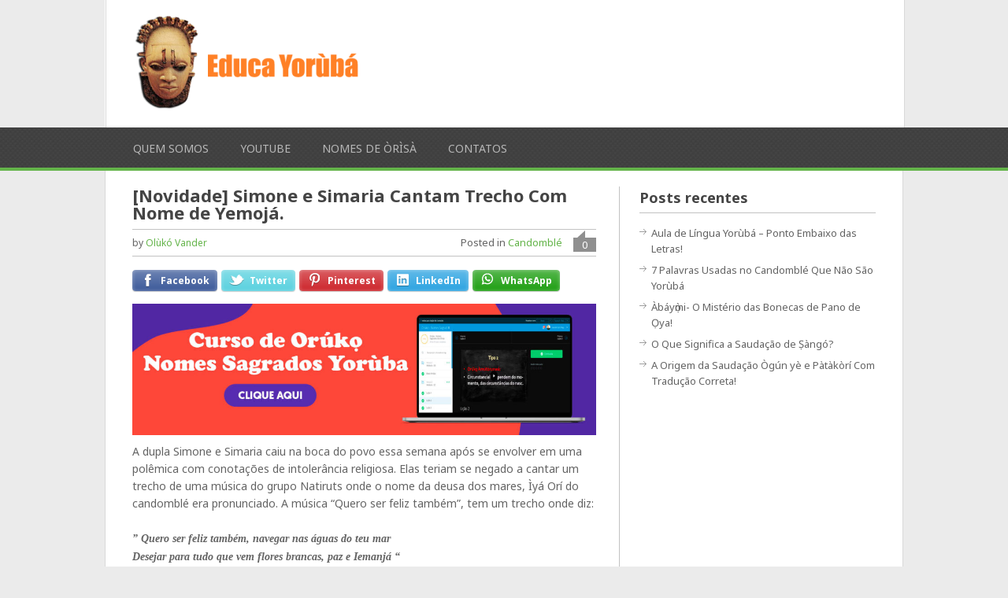

--- FILE ---
content_type: text/html; charset=UTF-8
request_url: https://educayoruba.com/novidade-simone-e-simaria-cantam-trecho-com-nome-de-yemoja/
body_size: 14605
content:
<!DOCTYPE html>
<html class="no-js" lang="pt-BR" prefix="og: http://ogp.me/ns# fb: http://ogp.me/ns/fb# article: http://ogp.me/ns/article#">
<head>
	<meta charset="UTF-8">
	<title>[Novidade] Simone e Simaria Cantam Trecho Com Nome de Yemojá.</title>
	<!--iOS/android/handheld specific -->	
<link rel="apple-touch-icon" href="apple-touch-icon.png">
<meta name="viewport" content="width=device-width, initial-scale=1.0">
<meta name="apple-mobile-web-app-capable" content="yes">
<meta name="apple-mobile-web-app-status-bar-style" content="black">
	<link rel="stylesheet" type="text/css" media="all" href="https://educayoruba.com/wp-content/themes/playbook/style.css" />
	<link rel="pingback" href="https://educayoruba.com/xmlrpc.php" />
			<!--[if lt IE 9]> <script src="http://html5shim.googlecode.com/svn/trunk/html5.js"></script> <![endif]-->
	<style type="text/css">
body {background-color:#EBEBEB;}

.top .toplink,.flex-direction-nav .flex-prev,.flex-direction-nav .flex-next, #search-image, .nav-previous a,.nav-next a, .mts-subscribe input[type="submit"], .sbutton, .currenttext, .pagination a:hover {background-color:#64b44a; }
.currenttext, .pagination a:hover{ border:1px solid #64b44a;}
.related-posts a,.theauthor a,.single_post a, a:hover, .textwidget a, #commentform a, .copyrights a:hover, a, .sidebar.c-4-12 a:hover, footer .widget li a:hover {color:#64b44a; }
.postauthor h5,.reply a,.current-menu-item a{ color:#64b44a;}
.secondary-navigation{ border-bottom:4px solid #64b44a; }
body > footer{border-top:4px solid #64b44a;}
</style>
	<meta name='robots' content='max-image-preview:large' />
	<style>img:is([sizes="auto" i], [sizes^="auto," i]) { contain-intrinsic-size: 3000px 1500px }</style>
	
<!-- Start PushCrew Asynchronous Code -->
<script type='text/javascript'>
(function(p,u,s,h) {
    p._pcq = p._pcq || [];
    p._pcq.push(['_currentTime', Date.now()]);
    s = u.createElement('script'); s.type = 'text/javascript'; s.async = true;
    s.src = 'https://cdn.pushcrew.com/js/12d1c16f00951846fbe8c7cc716d6a1b.js';
    h = u.getElementsByTagName('script')[0]; h.parentNode.insertBefore(s, h);
})(window,document);
</script>
<!-- End PushCrew Asynchronous Code -->

<!-- SEO Ultimate (http://www.seodesignsolutions.com/wordpress-seo/) -->
	<meta name="description" content="&quot;Quer que eu cante? Flores brancas, paz e Iemanjá!&quot;, interpretou Simone, acompanhada da irmã, nos bastidores de uma sessão de fotos da Festa do Peão de Barretos, da qual a dupla foi escolhida embaixadora." />
	<meta name="keywords" content="idioma iorubá,dicionário iorubá,curso de iorubá,apostila de iorubá,curso de yoruba,apostila de yoruba,aula de yoruba" />
	<meta property="og:type" content="article" />
	<meta property="og:title" content="[Novidade] Simone e Simaria Cantam Trecho Com Nome de Yemojá." />
	<meta property="og:description" content="&quot;Quer que eu cante? Flores brancas, paz e Iemanjá!&quot;, interpretou Simone, acompanhada da irmã, nos bastidores de uma sessão de fotos da Festa do Peão de Barretos, da qual a dupla foi escolhida embaixadora." />
	<meta property="og:url" content="https://educayoruba.com/novidade-simone-e-simaria-cantam-trecho-com-nome-de-yemoja/" />
	<meta property="og:image" content="http://educayoruba.com/wp-content/uploads/2019/08/simone-simaria-yemanjá-intolerancia-religiosa.jpg" />
	<meta property="article:published_time" content="2019-08-10" />
	<meta property="article:modified_time" content="2022-10-28" />
	<meta property="article:author" content="https://educayoruba.com/author/admin/" />
	<meta property="article:section" content="Candomblé" />
	<meta property="article:tag" content="candomblé simbolos" />
	<meta property="article:tag" content="cantar para iemanjá" />
	<meta property="article:tag" content="povo de candomblé" />
	<meta property="article:tag" content="simone e simaria não cantam iemanjá" />
	<meta property="article:tag" content="simone-e-simaria-intolerancia" />
	<meta property="article:tag" content="yemanjá" />
	<meta property="og:site_name" content="Educa Yoruba" />
	<meta name="twitter:card" content="summary" />
<!-- /SEO Ultimate -->

<link rel='dns-prefetch' href='//ajax.googleapis.com' />
<link rel='dns-prefetch' href='//secure.gravatar.com' />
<link rel='dns-prefetch' href='//stats.wp.com' />
<link rel='dns-prefetch' href='//fonts.googleapis.com' />
<link rel='dns-prefetch' href='//v0.wordpress.com' />
<link rel="alternate" type="application/rss+xml" title="Feed para Educa Yoruba &raquo;" href="https://educayoruba.com/feed/" />
<link rel="alternate" type="application/rss+xml" title="Feed de comentários para Educa Yoruba &raquo;" href="https://educayoruba.com/comments/feed/" />
<link rel='stylesheet' id='GoogleFonts-css' href="https://fonts.googleapis.com/css?family=Noto+Sans%3Aregular%2Cbold&#038;v1&#038;ver=6.8.2" type='text/css' media='all' />
<link rel='stylesheet' id='wp-block-library-css' href='https://educayoruba.com/wp-includes/css/dist/block-library/style.min.css?ver=6.8.2' type='text/css' media='all' />
<style id='classic-theme-styles-inline-css' type='text/css'>
/*! This file is auto-generated */
.wp-block-button__link{color:#fff;background-color:#32373c;border-radius:9999px;box-shadow:none;text-decoration:none;padding:calc(.667em + 2px) calc(1.333em + 2px);font-size:1.125em}.wp-block-file__button{background:#32373c;color:#fff;text-decoration:none}
</style>
<link rel='stylesheet' id='mediaelement-css' href='https://educayoruba.com/wp-includes/js/mediaelement/mediaelementplayer-legacy.min.css?ver=4.2.17' type='text/css' media='all' />
<link rel='stylesheet' id='wp-mediaelement-css' href='https://educayoruba.com/wp-includes/js/mediaelement/wp-mediaelement.min.css?ver=6.8.2' type='text/css' media='all' />
<style id='jetpack-sharing-buttons-style-inline-css' type='text/css'>
.jetpack-sharing-buttons__services-list{display:flex;flex-direction:row;flex-wrap:wrap;gap:0;list-style-type:none;margin:5px;padding:0}.jetpack-sharing-buttons__services-list.has-small-icon-size{font-size:12px}.jetpack-sharing-buttons__services-list.has-normal-icon-size{font-size:16px}.jetpack-sharing-buttons__services-list.has-large-icon-size{font-size:24px}.jetpack-sharing-buttons__services-list.has-huge-icon-size{font-size:36px}@media print{.jetpack-sharing-buttons__services-list{display:none!important}}.editor-styles-wrapper .wp-block-jetpack-sharing-buttons{gap:0;padding-inline-start:0}ul.jetpack-sharing-buttons__services-list.has-background{padding:1.25em 2.375em}
</style>
<style id='global-styles-inline-css' type='text/css'>
:root{--wp--preset--aspect-ratio--square: 1;--wp--preset--aspect-ratio--4-3: 4/3;--wp--preset--aspect-ratio--3-4: 3/4;--wp--preset--aspect-ratio--3-2: 3/2;--wp--preset--aspect-ratio--2-3: 2/3;--wp--preset--aspect-ratio--16-9: 16/9;--wp--preset--aspect-ratio--9-16: 9/16;--wp--preset--color--black: #000000;--wp--preset--color--cyan-bluish-gray: #abb8c3;--wp--preset--color--white: #ffffff;--wp--preset--color--pale-pink: #f78da7;--wp--preset--color--vivid-red: #cf2e2e;--wp--preset--color--luminous-vivid-orange: #ff6900;--wp--preset--color--luminous-vivid-amber: #fcb900;--wp--preset--color--light-green-cyan: #7bdcb5;--wp--preset--color--vivid-green-cyan: #00d084;--wp--preset--color--pale-cyan-blue: #8ed1fc;--wp--preset--color--vivid-cyan-blue: #0693e3;--wp--preset--color--vivid-purple: #9b51e0;--wp--preset--gradient--vivid-cyan-blue-to-vivid-purple: linear-gradient(135deg,rgba(6,147,227,1) 0%,rgb(155,81,224) 100%);--wp--preset--gradient--light-green-cyan-to-vivid-green-cyan: linear-gradient(135deg,rgb(122,220,180) 0%,rgb(0,208,130) 100%);--wp--preset--gradient--luminous-vivid-amber-to-luminous-vivid-orange: linear-gradient(135deg,rgba(252,185,0,1) 0%,rgba(255,105,0,1) 100%);--wp--preset--gradient--luminous-vivid-orange-to-vivid-red: linear-gradient(135deg,rgba(255,105,0,1) 0%,rgb(207,46,46) 100%);--wp--preset--gradient--very-light-gray-to-cyan-bluish-gray: linear-gradient(135deg,rgb(238,238,238) 0%,rgb(169,184,195) 100%);--wp--preset--gradient--cool-to-warm-spectrum: linear-gradient(135deg,rgb(74,234,220) 0%,rgb(151,120,209) 20%,rgb(207,42,186) 40%,rgb(238,44,130) 60%,rgb(251,105,98) 80%,rgb(254,248,76) 100%);--wp--preset--gradient--blush-light-purple: linear-gradient(135deg,rgb(255,206,236) 0%,rgb(152,150,240) 100%);--wp--preset--gradient--blush-bordeaux: linear-gradient(135deg,rgb(254,205,165) 0%,rgb(254,45,45) 50%,rgb(107,0,62) 100%);--wp--preset--gradient--luminous-dusk: linear-gradient(135deg,rgb(255,203,112) 0%,rgb(199,81,192) 50%,rgb(65,88,208) 100%);--wp--preset--gradient--pale-ocean: linear-gradient(135deg,rgb(255,245,203) 0%,rgb(182,227,212) 50%,rgb(51,167,181) 100%);--wp--preset--gradient--electric-grass: linear-gradient(135deg,rgb(202,248,128) 0%,rgb(113,206,126) 100%);--wp--preset--gradient--midnight: linear-gradient(135deg,rgb(2,3,129) 0%,rgb(40,116,252) 100%);--wp--preset--font-size--small: 13px;--wp--preset--font-size--medium: 20px;--wp--preset--font-size--large: 36px;--wp--preset--font-size--x-large: 42px;--wp--preset--spacing--20: 0.44rem;--wp--preset--spacing--30: 0.67rem;--wp--preset--spacing--40: 1rem;--wp--preset--spacing--50: 1.5rem;--wp--preset--spacing--60: 2.25rem;--wp--preset--spacing--70: 3.38rem;--wp--preset--spacing--80: 5.06rem;--wp--preset--shadow--natural: 6px 6px 9px rgba(0, 0, 0, 0.2);--wp--preset--shadow--deep: 12px 12px 50px rgba(0, 0, 0, 0.4);--wp--preset--shadow--sharp: 6px 6px 0px rgba(0, 0, 0, 0.2);--wp--preset--shadow--outlined: 6px 6px 0px -3px rgba(255, 255, 255, 1), 6px 6px rgba(0, 0, 0, 1);--wp--preset--shadow--crisp: 6px 6px 0px rgba(0, 0, 0, 1);}:where(.is-layout-flex){gap: 0.5em;}:where(.is-layout-grid){gap: 0.5em;}body .is-layout-flex{display: flex;}.is-layout-flex{flex-wrap: wrap;align-items: center;}.is-layout-flex > :is(*, div){margin: 0;}body .is-layout-grid{display: grid;}.is-layout-grid > :is(*, div){margin: 0;}:where(.wp-block-columns.is-layout-flex){gap: 2em;}:where(.wp-block-columns.is-layout-grid){gap: 2em;}:where(.wp-block-post-template.is-layout-flex){gap: 1.25em;}:where(.wp-block-post-template.is-layout-grid){gap: 1.25em;}.has-black-color{color: var(--wp--preset--color--black) !important;}.has-cyan-bluish-gray-color{color: var(--wp--preset--color--cyan-bluish-gray) !important;}.has-white-color{color: var(--wp--preset--color--white) !important;}.has-pale-pink-color{color: var(--wp--preset--color--pale-pink) !important;}.has-vivid-red-color{color: var(--wp--preset--color--vivid-red) !important;}.has-luminous-vivid-orange-color{color: var(--wp--preset--color--luminous-vivid-orange) !important;}.has-luminous-vivid-amber-color{color: var(--wp--preset--color--luminous-vivid-amber) !important;}.has-light-green-cyan-color{color: var(--wp--preset--color--light-green-cyan) !important;}.has-vivid-green-cyan-color{color: var(--wp--preset--color--vivid-green-cyan) !important;}.has-pale-cyan-blue-color{color: var(--wp--preset--color--pale-cyan-blue) !important;}.has-vivid-cyan-blue-color{color: var(--wp--preset--color--vivid-cyan-blue) !important;}.has-vivid-purple-color{color: var(--wp--preset--color--vivid-purple) !important;}.has-black-background-color{background-color: var(--wp--preset--color--black) !important;}.has-cyan-bluish-gray-background-color{background-color: var(--wp--preset--color--cyan-bluish-gray) !important;}.has-white-background-color{background-color: var(--wp--preset--color--white) !important;}.has-pale-pink-background-color{background-color: var(--wp--preset--color--pale-pink) !important;}.has-vivid-red-background-color{background-color: var(--wp--preset--color--vivid-red) !important;}.has-luminous-vivid-orange-background-color{background-color: var(--wp--preset--color--luminous-vivid-orange) !important;}.has-luminous-vivid-amber-background-color{background-color: var(--wp--preset--color--luminous-vivid-amber) !important;}.has-light-green-cyan-background-color{background-color: var(--wp--preset--color--light-green-cyan) !important;}.has-vivid-green-cyan-background-color{background-color: var(--wp--preset--color--vivid-green-cyan) !important;}.has-pale-cyan-blue-background-color{background-color: var(--wp--preset--color--pale-cyan-blue) !important;}.has-vivid-cyan-blue-background-color{background-color: var(--wp--preset--color--vivid-cyan-blue) !important;}.has-vivid-purple-background-color{background-color: var(--wp--preset--color--vivid-purple) !important;}.has-black-border-color{border-color: var(--wp--preset--color--black) !important;}.has-cyan-bluish-gray-border-color{border-color: var(--wp--preset--color--cyan-bluish-gray) !important;}.has-white-border-color{border-color: var(--wp--preset--color--white) !important;}.has-pale-pink-border-color{border-color: var(--wp--preset--color--pale-pink) !important;}.has-vivid-red-border-color{border-color: var(--wp--preset--color--vivid-red) !important;}.has-luminous-vivid-orange-border-color{border-color: var(--wp--preset--color--luminous-vivid-orange) !important;}.has-luminous-vivid-amber-border-color{border-color: var(--wp--preset--color--luminous-vivid-amber) !important;}.has-light-green-cyan-border-color{border-color: var(--wp--preset--color--light-green-cyan) !important;}.has-vivid-green-cyan-border-color{border-color: var(--wp--preset--color--vivid-green-cyan) !important;}.has-pale-cyan-blue-border-color{border-color: var(--wp--preset--color--pale-cyan-blue) !important;}.has-vivid-cyan-blue-border-color{border-color: var(--wp--preset--color--vivid-cyan-blue) !important;}.has-vivid-purple-border-color{border-color: var(--wp--preset--color--vivid-purple) !important;}.has-vivid-cyan-blue-to-vivid-purple-gradient-background{background: var(--wp--preset--gradient--vivid-cyan-blue-to-vivid-purple) !important;}.has-light-green-cyan-to-vivid-green-cyan-gradient-background{background: var(--wp--preset--gradient--light-green-cyan-to-vivid-green-cyan) !important;}.has-luminous-vivid-amber-to-luminous-vivid-orange-gradient-background{background: var(--wp--preset--gradient--luminous-vivid-amber-to-luminous-vivid-orange) !important;}.has-luminous-vivid-orange-to-vivid-red-gradient-background{background: var(--wp--preset--gradient--luminous-vivid-orange-to-vivid-red) !important;}.has-very-light-gray-to-cyan-bluish-gray-gradient-background{background: var(--wp--preset--gradient--very-light-gray-to-cyan-bluish-gray) !important;}.has-cool-to-warm-spectrum-gradient-background{background: var(--wp--preset--gradient--cool-to-warm-spectrum) !important;}.has-blush-light-purple-gradient-background{background: var(--wp--preset--gradient--blush-light-purple) !important;}.has-blush-bordeaux-gradient-background{background: var(--wp--preset--gradient--blush-bordeaux) !important;}.has-luminous-dusk-gradient-background{background: var(--wp--preset--gradient--luminous-dusk) !important;}.has-pale-ocean-gradient-background{background: var(--wp--preset--gradient--pale-ocean) !important;}.has-electric-grass-gradient-background{background: var(--wp--preset--gradient--electric-grass) !important;}.has-midnight-gradient-background{background: var(--wp--preset--gradient--midnight) !important;}.has-small-font-size{font-size: var(--wp--preset--font-size--small) !important;}.has-medium-font-size{font-size: var(--wp--preset--font-size--medium) !important;}.has-large-font-size{font-size: var(--wp--preset--font-size--large) !important;}.has-x-large-font-size{font-size: var(--wp--preset--font-size--x-large) !important;}
:where(.wp-block-post-template.is-layout-flex){gap: 1.25em;}:where(.wp-block-post-template.is-layout-grid){gap: 1.25em;}
:where(.wp-block-columns.is-layout-flex){gap: 2em;}:where(.wp-block-columns.is-layout-grid){gap: 2em;}
:root :where(.wp-block-pullquote){font-size: 1.5em;line-height: 1.6;}
</style>
<link rel='stylesheet' id='elementor-icons-css' href='https://educayoruba.com/wp-content/plugins/elementor/assets/lib/eicons/css/elementor-icons.min.css?ver=5.44.0' type='text/css' media='all' />
<link rel='stylesheet' id='elementor-frontend-css' href='https://educayoruba.com/wp-content/plugins/elementor/assets/css/frontend.min.css?ver=3.32.3' type='text/css' media='all' />
<link rel='stylesheet' id='elementor-post-2305-css' href='https://educayoruba.com/wp-content/uploads/elementor/css/post-2305.css?ver=1759206015' type='text/css' media='all' />
<link rel='stylesheet' id='easy-social-share-buttons-css' href='https://educayoruba.com/wp-content/plugins/easy-social-share-buttons3/assets/css/modern/easy-social-share-buttons.min.css?ver=3.7' type='text/css' media='all' />
<link rel='stylesheet' id='essb-cct-style-css' href='https://educayoruba.com/wp-content/plugins/easy-social-share-buttons3/lib/modules/click-to-tweet/assets/css/styles.css?ver=3.7' type='text/css' media='all' />
<link rel='stylesheet' id='elementor-gf-roboto-css' href='https://fonts.googleapis.com/css?family=Roboto:100,100italic,200,200italic,300,300italic,400,400italic,500,500italic,600,600italic,700,700italic,800,800italic,900,900italic&#038;display=auto' type='text/css' media='all' />
<link rel='stylesheet' id='elementor-gf-robotoslab-css' href='https://fonts.googleapis.com/css?family=Roboto+Slab:100,100italic,200,200italic,300,300italic,400,400italic,500,500italic,600,600italic,700,700italic,800,800italic,900,900italic&#038;display=auto' type='text/css' media='all' />
<script type="text/javascript" src="https://ajax.googleapis.com/ajax/libs/jquery/1.8.3/jquery.min.js?ver=1.7.1" id="jquery-js"></script>
<script type="text/javascript" src="https://ajax.googleapis.com/ajax/libs/jqueryui/1.9.2/jquery-ui.min.js?ver=1.8.16" id="jquery-ui-js"></script>
<script type="text/javascript" src="https://educayoruba.com/wp-content/themes/playbook/js/modernizr.min.js?ver=6.8.2" id="modernizr-js"></script>
<script type="text/javascript" src="https://educayoruba.com/wp-content/themes/playbook/js/customscript.js?ver=6.8.2" id="customscript-js"></script>
<link rel="https://api.w.org/" href="https://educayoruba.com/wp-json/" /><link rel="alternate" title="JSON" type="application/json" href="https://educayoruba.com/wp-json/wp/v2/posts/2061" /><link rel="EditURI" type="application/rsd+xml" title="RSD" href="https://educayoruba.com/xmlrpc.php?rsd" />
<!--Theme by MyThemeShop.com-->
<link rel="canonical" href="https://educayoruba.com/novidade-simone-e-simaria-cantam-trecho-com-nome-de-yemoja/" />
<link rel='shortlink' href='https://wp.me/pgy9yd-xf' />
<link rel="alternate" title="oEmbed (JSON)" type="application/json+oembed" href="https://educayoruba.com/wp-json/oembed/1.0/embed?url=https%3A%2F%2Feducayoruba.com%2Fnovidade-simone-e-simaria-cantam-trecho-com-nome-de-yemoja%2F" />
<link rel="alternate" title="oEmbed (XML)" type="text/xml+oembed" href="https://educayoruba.com/wp-json/oembed/1.0/embed?url=https%3A%2F%2Feducayoruba.com%2Fnovidade-simone-e-simaria-cantam-trecho-com-nome-de-yemoja%2F&#038;format=xml" />
<!-- Start Open Graph Meta Tags - TricksPanda.com --> 
<meta property="og:locale" content="pt_BR" />
<meta property="og:site_name" content="Educa Yoruba" />
<meta property="og:title" content="[Novidade] Simone e Simaria Cantam Trecho Com Nome de Yemojá." />
<meta property="og:url" content="https://educayoruba.com/novidade-simone-e-simaria-cantam-trecho-com-nome-de-yemoja/" />
<meta property="og:type" content="article" />
<meta property="og:description" content="Facebook Twitter Pinterest LinkedIn WhatsAppA dupla Simone e Simaria caiu na boca do povo essa semana após se envolver em uma polêmica com conotações de intolerância religiosa. Elas teriam se negado a cantar um trecho de uma música do grupo Natiruts onde o nome da deusa dos mares, Ìyá Orí do candomblé era pronunciado. A [&hellip;]" />
<meta property="og:image" content="https://educayoruba.com/wp-content/uploads/2019/08/simone-simaria-yemanjá-intolerancia-religiosa-300x169.jpg" />
<meta property="article:author" content="https://www.facebook.com/oluko.vander" />
<meta property="article:published_time" content="2019-08-10T19:44:25+00:00" />

<!-- End Open Graph Meta Tags - TricksPanda.com --> 
	<style>img#wpstats{display:none}</style>
		<meta property="og:title" content="" /><meta property="og:description" content="" /><meta name="keywords" content="Yourba, Candomblé, umbanda, curso de yoruba, aula de yoruba, apostila de candomblé, ritual de candomblé" /><meta property="og:type" content="website" /><meta property="og:site_name" content="" /><meta name="generator" content="Elementor 3.32.3; features: additional_custom_breakpoints; settings: css_print_method-external, google_font-enabled, font_display-auto">
<!-- Google Tag Manager -->
<script>(function(w,d,s,l,i){w[l]=w[l]||[];w[l].push({'gtm.start':
new Date().getTime(),event:'gtm.js'});var f=d.getElementsByTagName(s)[0],
j=d.createElement(s),dl=l!='dataLayer'?'&l='+l:'';j.async=true;j.src=
'https://www.googletagmanager.com/gtm.js?id='+i+dl;f.parentNode.insertBefore(j,f);
})(window,document,'script','dataLayer','GTM-PZR73MG');</script>
<!-- End Google Tag Manager -->

<script type="text/javascript">var essb_settings = {"ajax_url":"https:\/\/educayoruba.com\/wp-admin\/admin-ajax.php","essb3_nonce":"91ba4afe28","essb3_plugin_url":"https:\/\/educayoruba.com\/wp-content\/plugins\/easy-social-share-buttons3","essb3_facebook_total":true,"essb3_admin_ajax":false,"essb3_internal_counter":false,"essb3_stats":false,"essb3_ga":false,"essb3_ga_mode":"simple","essb3_counter_button_min":0,"essb3_counter_total_min":0,"blog_url":"https:\/\/educayoruba.com\/","ajax_type":"wp","essb3_postfloat_stay":false,"essb3_no_counter_mailprint":false,"essb3_single_ajax":false,"twitter_counter":"self","post_id":2061};</script>			<style>
				.e-con.e-parent:nth-of-type(n+4):not(.e-lazyloaded):not(.e-no-lazyload),
				.e-con.e-parent:nth-of-type(n+4):not(.e-lazyloaded):not(.e-no-lazyload) * {
					background-image: none !important;
				}
				@media screen and (max-height: 1024px) {
					.e-con.e-parent:nth-of-type(n+3):not(.e-lazyloaded):not(.e-no-lazyload),
					.e-con.e-parent:nth-of-type(n+3):not(.e-lazyloaded):not(.e-no-lazyload) * {
						background-image: none !important;
					}
				}
				@media screen and (max-height: 640px) {
					.e-con.e-parent:nth-of-type(n+2):not(.e-lazyloaded):not(.e-no-lazyload),
					.e-con.e-parent:nth-of-type(n+2):not(.e-lazyloaded):not(.e-no-lazyload) * {
						background-image: none !important;
					}
				}
			</style>
			<link rel="icon" href="https://educayoruba.com/wp-content/uploads/2016/05/cropped-fundo_transp-32x32.png" sizes="32x32" />
<link rel="icon" href="https://educayoruba.com/wp-content/uploads/2016/05/cropped-fundo_transp-192x192.png" sizes="192x192" />
<link rel="apple-touch-icon" href="https://educayoruba.com/wp-content/uploads/2016/05/cropped-fundo_transp-180x180.png" />
<meta name="msapplication-TileImage" content="https://educayoruba.com/wp-content/uploads/2016/05/cropped-fundo_transp-270x270.png" />
<!-- Facebook Pixel Code -->
<script>
!function(f,b,e,v,n,t,s)
{if(f.fbq)return;n=f.fbq=function(){n.callMethod?
n.callMethod.apply(n,arguments):n.queue.push(arguments)};
if(!f._fbq)f._fbq=n;n.push=n;n.loaded=!0;n.version='2.0';
n.queue=[];t=b.createElement(e);t.async=!0;
t.src=v;s=b.getElementsByTagName(e)[0];
s.parentNode.insertBefore(t,s)}(window, document,'script',
'https://connect.facebook.net/en_US/fbevents.js');
fbq('init', '416628646586090');
fbq('track', 'PageView');
	fbq('trackCustom', 'PaginaBlog');
</script>
<noscript><img height="1" width="1" style="display:none"
src="https://www.facebook.com/tr?id=416628646586090&ev=PageView&noscript=1"
/></noscript>
<!-- End Facebook Pixel Code -->
</head>
<body id ="blog" class="wp-singular post-template-default single single-post postid-2061 single-format-standard wp-theme-playbook main cat-1-id elementor-default elementor-kit-2305">
	<header class="main-header">
		<div class="container">
			<div id="header">
															<h2 id="logo">
							<a href="https://educayoruba.com"><img src="https://educayoruba.com/wp-content/uploads/2018/04/logo-land-page-1-300x118.png" alt="Educa Yoruba"></a>
						</h2><!-- END #logo -->
									                				              
			</div><!--#header-->
		</div><!--.container-->
        <div class="secondary-navigation">
            <nav id="navigation" >
                                    <ul id="menu-inicio-3" class="menu"><li id="menu-item-210" class="menu-item menu-item-type-post_type menu-item-object-page menu-item-210"><a href="https://educayoruba.com/inicio/">Quem Somos</a></li>
<li id="menu-item-1442" class="menu-item menu-item-type-custom menu-item-object-custom menu-item-1442"><a href="https://www.youtube.com/c/EducaYoruba/?sub_confirmation=1">YouTube</a></li>
<li id="menu-item-799" class="menu-item menu-item-type-custom menu-item-object-custom menu-item-799"><a href="https://educayoruba.com/ebook-nomes-corretos-dos-orixas/">Nomes de Òrìsà</a></li>
<li id="menu-item-208" class="menu-item menu-item-type-post_type menu-item-object-page menu-item-208"><a href="https://educayoruba.com/contatos/">Contatos</a></li>
</ul>                            </nav>
        </div>
	</header>
	<div class="main-container"><div id="page" class="single">
	<div class="content">
		<article class="article">
			<div id="content_box" >
									<div id="post-2061" class="g post post-2061 type-post status-publish format-standard has-post-thumbnail hentry category-uncategorized tag-candomble-simbolos tag-cantar-para-iemanja tag-povo-de-candomble tag-simone-e-simaria-nao-cantam-iemanja tag-simone-e-simaria-intolerancia tag-yemanja cat-1-id has_thumb">
						<div class="single_post">
							<header>
								<h1 class="title single-title">[Novidade] Simone e Simaria Cantam Trecho Com Nome de Yemojá.</h1>
																	<div class="post-info"><span class="theauthor">by <a rel="nofollow" href="https://educayoruba.com/author/admin/" title="Posts de Olùkó Vander" rel="author">Olùkó Vander</a></span>&nbsp; <span class=""> </span>
                                    <span class="thecomment"><a href="https://educayoruba.com/novidade-simone-e-simaria-cantam-trecho-com-nome-de-yemoja/#respond">0</a></span>
                                    <span class="thecategory">Posted in <a href="https://educayoruba.com/uncategorized/" rel="nofollow">Candomblé</a></span>&nbsp;</div>
															</header><!--.headline_area-->
							<div class="post-single-content box mark-links">
																<div class="essb_links essb_counter_modern_right essb_displayed_float essb_share essb_template_modern essb_1578687229 print-no" id="essb_displayed_float_1578687229" data-essb-postid="2061" data-essb-position="float" data-essb-button-style="button" data-essb-template="modern" data-essb-counter-pos="right" data-essb-url="https://educayoruba.com/novidade-simone-e-simaria-cantam-trecho-com-nome-de-yemoja/" data-essb-twitter-url="https://educayoruba.com/novidade-simone-e-simaria-cantam-trecho-com-nome-de-yemoja/" data-essb-instance="1578687229"><ul class="essb_links_list"><li class="essb_item essb_link_facebook nolightbox"> <a href="https://www.facebook.com/sharer/sharer.php?u=https://educayoruba.com/novidade-simone-e-simaria-cantam-trecho-com-nome-de-yemoja/&t=%5BNovidade%5D+Simone+e+Simaria+Cantam+Trecho+Com+Nome+de+Yemoj%C3%A1." title="" onclick="essb_window(&#39;http://www.facebook.com/sharer/sharer.php?u=https://educayoruba.com/novidade-simone-e-simaria-cantam-trecho-com-nome-de-yemoja/&t=%5BNovidade%5D+Simone+e+Simaria+Cantam+Trecho+Com+Nome+de+Yemoj%C3%A1.&#39;,&#39;facebook&#39;,&#39;1578687229&#39;); return false;" target="_blank" rel="nofollow"><span class="essb_icon"></span><span class="essb_network_name">Facebook</span></a></li><li class="essb_item essb_link_twitter nolightbox"> <a href="#" title="" onclick="essb_window(&#39;https://twitter.com/intent/tweet?text=%5BNovidade%5D+Simone+e+Simaria+Cantam+Trecho+Com+Nome+de+Yemoj%C3%A1.&amp;url=https://educayoruba.com/novidade-simone-e-simaria-cantam-trecho-com-nome-de-yemoja/&amp;counturl=https://educayoruba.com/novidade-simone-e-simaria-cantam-trecho-com-nome-de-yemoja/&#39;,&#39;twitter&#39;,&#39;1578687229&#39;); return false;" target="_blank" rel="nofollow" ><span class="essb_icon"></span><span class="essb_network_name">Twitter</span></a></li><li class="essb_item essb_link_pinterest nolightbox"> <a href="#" title="" onclick="essb_pinterest_picker(&#39;1578687229&#39;); return false;" target="_blank" rel="nofollow" ><span class="essb_icon"></span><span class="essb_network_name">Pinterest</span></a></li><li class="essb_item essb_link_linkedin nolightbox"> <a href="http://www.linkedin.com/shareArticle?mini=true&amp;ro=true&amp;trk=EasySocialShareButtons&amp;title=%5BNovidade%5D+Simone+e+Simaria+Cantam+Trecho+Com+Nome+de+Yemoj%C3%A1.&amp;url=https://educayoruba.com/novidade-simone-e-simaria-cantam-trecho-com-nome-de-yemoja/" title="" onclick="essb_window(&#39;http://www.linkedin.com/shareArticle?mini=true&amp;ro=true&amp;trk=EasySocialShareButtons&amp;title=%5BNovidade%5D+Simone+e+Simaria+Cantam+Trecho+Com+Nome+de+Yemoj%C3%A1.&amp;url=https://educayoruba.com/novidade-simone-e-simaria-cantam-trecho-com-nome-de-yemoja/&#39;,&#39;linkedin&#39;,&#39;1578687229&#39;); return false;" target="_blank" rel="nofollow" ><span class="essb_icon"></span><span class="essb_network_name">LinkedIn</span></a></li><li class="essb_item essb_link_whatsapp nolightbox"> <a href="whatsapp://send?text=[Novidade]%20Simone%20e%20Simaria%20Cantam%20Trecho%20Com%20Nome%20de%20Yemojá.%20https%3A%2F%2Feducayoruba.com%2Fnovidade-simone-e-simaria-cantam-trecho-com-nome-de-yemoja%2F" title="" onclick="essb_tracking_only('', 'whatsapp', '1578687229', true);" target="_self" rel="nofollow" ><span class="essb_icon"></span><span class="essb_network_name">WhatsApp</span></a></li></ul></div>
<figure class="wp-block-image size-large"><a href="https://go.hotmart.com/S8559241N?src=post-simone-simaria"><img fetchpriority="high" decoding="async" width="1024" height="290" src="https://educayoruba.com/wp-content/uploads/2021/11/banner-5-1024x290.jpg" alt="" class="wp-image-3201" srcset="https://educayoruba.com/wp-content/uploads/2021/11/banner-5-1024x290.jpg 1024w, https://educayoruba.com/wp-content/uploads/2021/11/banner-5-300x85.jpg 300w, https://educayoruba.com/wp-content/uploads/2021/11/banner-5-768x218.jpg 768w, https://educayoruba.com/wp-content/uploads/2021/11/banner-5.jpg 1280w" sizes="(max-width: 1024px) 100vw, 1024px" /></a></figure>



<p>A dupla Simone e Simaria caiu na boca do povo essa semana após se envolver em uma polêmica com conotações de intolerância religiosa. Elas teriam se negado a cantar um trecho de uma música do grupo Natiruts onde o nome da deusa dos mares, Ìyá Orí do candomblé era pronunciado. A música &#8220;Quero ser feliz também&#8221;, tem um trecho onde diz: <br><br><strong><em>&#8221; Quero ser feliz também, navegar nas águas do teu mar<br>Desejar para tudo que vem flores brancas, paz e Iemanjá &#8220;</em></strong></p>



<p>O povo do Candomblé se revoltou com a atitude, ainda mais  por já estarem irritados com outra atitude similar dessa vez envolvendo o cantor Xanddy, ex-Harmonia do Samba que também evitou cantar a palavra Candomblé em uma música.</p>



<figure class="wp-block-image"><img decoding="async" width="900" height="506" src="https://educayoruba.com/wp-content/uploads/2019/08/a-dupla-baiana-simone-e-simaria-foto-reproducao-1565214084157_v2_900x506.png" alt="" class="wp-image-2062" srcset="https://educayoruba.com/wp-content/uploads/2019/08/a-dupla-baiana-simone-e-simaria-foto-reproducao-1565214084157_v2_900x506.png 900w, https://educayoruba.com/wp-content/uploads/2019/08/a-dupla-baiana-simone-e-simaria-foto-reproducao-1565214084157_v2_900x506-300x169.png 300w, https://educayoruba.com/wp-content/uploads/2019/08/a-dupla-baiana-simone-e-simaria-foto-reproducao-1565214084157_v2_900x506-768x432.png 768w" sizes="(max-width: 900px) 100vw, 900px" /></figure>



<p></p>



<h2 class="wp-block-heading">Conduta Não Condizente Com Evangélicas</h2>



<p>A principal crítica era de que a dupla se quer tem um comportamento condizente com a religião que seguem.<strong> Simone e Simaria são evangélicas</strong>, mas o que prevalece em seus shows, aparições são sensualidade, transparências e letras de músicas que incentivam um comportamento não condizendo com o puritanismo evangélico.</p>



<p>Fotos, trechos de músicas tomaram conta de grupos de Candomblé e Umbanda. O povo, revoltado, queria saber então o porquê de escolherem uma música que traz o nome de um Òrìsà. Essa questão foi esclarecida pela dupla:</p>



<blockquote class="wp-block-quote is-layout-flow wp-block-quote-is-layout-flow"><p> <br>Eu nem sabia cantar aquilo. Vou mentir para vocês? <br></p><cite> <br><br></cite></blockquote>



<p>Outros até se sentiram aliviados de não ter o nome dessa deusa em suas bocas, pois pelo que elas mostram por aí, não seriam se quer dignas !(sic) Na verdade, há um grupo que está achando tudo apenas sensacionalismo, sem necessidade de tanto alarde. Esse grupo é pequeno, mas existe!</p>



<p></p>



<h2 class="wp-block-heading">  <br>&#8220;Quer que eu cante? Flores brancas, paz e Iemanjá!&#8221;</h2>



<figure class="wp-block-image"><img decoding="async" width="799" height="418" src="https://educayoruba.com/wp-content/uploads/2019/08/yemanjá-rainha-do-mar.jpg" alt="" class="wp-image-2065" srcset="https://educayoruba.com/wp-content/uploads/2019/08/yemanjá-rainha-do-mar.jpg 799w, https://educayoruba.com/wp-content/uploads/2019/08/yemanjá-rainha-do-mar-300x157.jpg 300w, https://educayoruba.com/wp-content/uploads/2019/08/yemanjá-rainha-do-mar-768x402.jpg 768w" sizes="(max-width: 799px) 100vw, 799px" /></figure>



<p>Para encerra o assunto, mas em tom de deboche a dupla cantou o trecho omitido: &#8211; <em><strong>Quer que eu cante? Flores brancas, paz e Iemanjá!</strong></em></p>



<p>O fato aconteceu nos bastidores da Festa do Peão de Barreto, onde acompanha da irmã, teceram outros comentários sobre o ocorrido: </p>



<blockquote class="wp-block-quote is-layout-flow wp-block-quote-is-layout-flow"><p><br>&#8220;Eu nem sabia cantar aquilo. Vou mentir para vocês? Eu estou de mudança, as minhas malas todas no meio do quarto. Eu disse: &#8216;Simone, eu vou jogar pra tu, porque não sei cantar essa música não!&#8217;. Tem outra coisa. Todo mundo escolheu junto, cara. Temos um grupo [no WhatsApp] em que todos concordaram com aquela música&#8230;&#8221; </p></blockquote>



<p>Disseram ainda que o povo é sem-vergonha mesmo e que fica criando situações!!<br><br></p>



<h2 class="wp-block-heading"> <br>&#8220;É a maior besteira do mundo!&#8221;</h2>



<p>A dupla afirmou não ser intolerante e respeitar a crença de cada um, pois em nosso país o brasileiro é livre para professar a fé que bem entender.</p>



<blockquote class="wp-block-quote is-layout-flow wp-block-quote-is-layout-flow"><p> <br>&#8220;É a maior besteira do mundo! Meu amigo, se você quiser tocar o seu tamborzinho, toque o seu tamborzinho! Se quiser ajoelhar e ir para a igreja, vá para a igreja! Nós vivemos em um país livre e as pessoas têm que parar com isso. Se você é feliz na sua religião, está ótimo, está massa!&#8221;</p></blockquote>



<p></p>



<h3 class="wp-block-heading">Dupla Canta Louvor Sem Omitir Palavras</h3>



<figure class="wp-block-image size-large"><a href="https://educayoruba.com/ebook-nomes-corretos-dos-orixas/"><img loading="lazy" decoding="async" width="1024" height="290" src="https://educayoruba.com/wp-content/uploads/2021/10/baixar-nomes-corretos-dos-orisa-oluko-vander-1024x290.jpg" alt="" class="wp-image-3131" srcset="https://educayoruba.com/wp-content/uploads/2021/10/baixar-nomes-corretos-dos-orisa-oluko-vander-1024x290.jpg 1024w, https://educayoruba.com/wp-content/uploads/2021/10/baixar-nomes-corretos-dos-orisa-oluko-vander-300x85.jpg 300w, https://educayoruba.com/wp-content/uploads/2021/10/baixar-nomes-corretos-dos-orisa-oluko-vander-768x218.jpg 768w, https://educayoruba.com/wp-content/uploads/2021/10/baixar-nomes-corretos-dos-orisa-oluko-vander.jpg 1280w" sizes="(max-width: 1024px) 100vw, 1024px" /></a></figure>



<p> Durante o Música Boa, a dupla também cantou o hino gospel Deus de Promessas, de Davi Sacer. As irmãs dizem que foram convidadas para gravar cações religiosas:<br><br></p>



<blockquote class="wp-block-quote is-layout-flow wp-block-quote-is-layout-flow"><p> <br>&#8220;Recebemos um convite, mas a Simaria estava tratando o probleminha de saúde. Recebi o convite do Davi Sacer para gravar o louvor. Quando pediram uma música inusitada, pensei que seria bem legal cantá-la [no programa]&#8221;.</p><p></p></blockquote>



<p></p>



<h2 class="wp-block-heading">Encerrando o Assunto</h2>



<p>A assessoria da dupla de cantoras justificou o ocorrido no evento Música Boa, onde o fato ocorreu,  da seguinte forma:</p>



<p> <br>&#8220;Além das nossas músicas, cantamos com os outros convidados, a música de abertura e encerramento com todos. As músicas em conjunto são definidas em comum acordo com os convidados, antes do programa. Antes da definição final do repertório, houve algumas mudanças até chegar na música que todos concordassem de cantar. Durante o musical, não são todos que cantam a música inteira juntos. Há partes e partes para compor a apresentação&#8221;.<br></p>



<p>Quer aprender mais sobre o idioma mágico do Candomblé? O idioma do  <br>òrìṣà, mas de uma maneira correta e sem misticismo? Conheça nosso cursos abaixo: <strong><a href="https://hotmart.com/product/fundamentos-do-idioma-yoruba/J6977291U">Curso Fundamentos do Idioma Yorùbá</a></strong>! O que está incluso no curso: </p>



<ul class="wp-block-list"><li>Aulas em vídeos;</li><li>Apostilas em PDF com resumo das aulas;</li><li>Dicionário ao final do curso;</li><li>Técnicas de estudo melhorando o aprendizado do idioma;</li><li>Certificado ao final;</li><li>Retirada de dúvidas diretamente com o professor!!</li></ul>



<figure class="wp-block-image"><a href="https://hotmart.com/product/fundamentos-do-idioma-yoruba/J6977291U"><img loading="lazy" decoding="async" width="1024" height="577" src="https://educayoruba.com/wp-content/uploads/2018/03/curso-de-introdução-ao-idioma-yoruba-oluko-vander-educa-yoruba-1024x577.jpg" alt="http://eko.educayoruba.com/fundamentos-do-idioma-yoruba-oluko-vander/" class="wp-image-2082" srcset="https://educayoruba.com/wp-content/uploads/2018/03/curso-de-introdução-ao-idioma-yoruba-oluko-vander-educa-yoruba-1024x577.jpg 1024w, https://educayoruba.com/wp-content/uploads/2018/03/curso-de-introdução-ao-idioma-yoruba-oluko-vander-educa-yoruba-300x169.jpg 300w, https://educayoruba.com/wp-content/uploads/2018/03/curso-de-introdução-ao-idioma-yoruba-oluko-vander-educa-yoruba-768x433.jpg 768w, https://educayoruba.com/wp-content/uploads/2018/03/curso-de-introdução-ao-idioma-yoruba-oluko-vander-educa-yoruba.jpg 1044w" sizes="(max-width: 1024px) 100vw, 1024px" /></a></figure>
																 
															</div>
						</div><!--.post-content box mark-links-->
							
							<div class="related-posts"><div class="postauthor-top"><h3>Related Posts</h3></div><ul>								<li class="">
									<a rel="nofollow" class="relatedthumb" href="https://educayoruba.com/aula-de-lingua-yoruba-ponto-embaixo-das-letras/" rel="bookmark" title="Aula de Língua Yorùbá – Ponto Embaixo das Letras!">
										<span class="rthumb">
																							<img src="https://educayoruba.com/wp-content/themes/playbook/images/relthumb.png" alt="Aula de Língua Yorùbá – Ponto Embaixo das Letras!"  width='180' height='120' class="wp-post-image" />
																					</span>
										<span>
											Aula de Língua Yorùbá – Ponto Embaixo das Letras!                                            
										</span>
									</a>
                                    <div>Facebook Twitter Pinterest LinkedIn WhatsApp Mo júbà! Nessa aula de yorùbá, iremos aprender como</div>
								</li>
																<li class="last">
									<a rel="nofollow" class="relatedthumb" href="https://educayoruba.com/7-palavras-usadas-no-candomble-que-nao-sao-yoruba/" rel="bookmark" title="7 Palavras Usadas no Candomblé Que Não São Yorùbá">
										<span class="rthumb">
																							<img width="82" height="60" src="https://educayoruba.com/wp-content/uploads/2022/11/7-palavras-que-nao-sa-yoruba-82x60.jpg" class="attachment-related size-related wp-post-image" alt="" title="" decoding="async" />																					</span>
										<span>
											7 Palavras Usadas no Candomblé Que Não São Yorùbá                                            
										</span>
									</a>
                                    <div>Facebook Twitter Pinterest LinkedIn WhatsApp Mo júbà! No Candomblé, assim como na Umbanda, costumamos</div>
								</li>
								</ul></div>							<!-- .related-posts -->
                          
													<div class="postauthor">
								<h4 style="display:none">About Author</h4>
								<img alt='' src='https://secure.gravatar.com/avatar/a4f3891a66878b2807a0b0fa0be4eed9ce6db515b3df24adc1e80f680a7fd4f7?s=135&#038;d=mm&#038;r=g' srcset='https://secure.gravatar.com/avatar/a4f3891a66878b2807a0b0fa0be4eed9ce6db515b3df24adc1e80f680a7fd4f7?s=270&#038;d=mm&#038;r=g 2x' class='avatar avatar-135 photo' height='135' width='135' decoding='async'/>								<h5>Olùkó Vander</h5>
								<p>Professor de Yoruba, blogueiro e palestrante do idioma e cultura Yorùbá. Busca sempre ensinar as pessoas do Candomblé, Umbanda e Ifá o idioma Yorùbá desde a base até poder compreender as cantigas e orações. Atualmente é responsável pela Educa Yoruba, primeira escola virtual de ensino do idioma dos Òrìsà no Brasil, sendo grande referência quando o assunto é o idioma Yorùbá.</p>
							</div>
						  
					</div><!--.g post-->
					<!-- You can start editing here. -->
<!-- If comments are closed. -->
<p class="nocomments"></p>

							</div>
		</article>
		<aside class="sidebar c-4-12">
	<div id="sidebars" class="g">
		<div class="sidebar">
			<ul class="sidebar_list">
				
		<li id="recent-posts-5" class="widget widget-sidebar">
		<h3>Posts recentes</h3>
		<ul>
											<li>
					<a href="https://educayoruba.com/aula-de-lingua-yoruba-ponto-embaixo-das-letras/">Aula de Língua Yorùbá – Ponto Embaixo das Letras!</a>
									</li>
											<li>
					<a href="https://educayoruba.com/7-palavras-usadas-no-candomble-que-nao-sao-yoruba/">7 Palavras Usadas no Candomblé Que Não São Yorùbá</a>
									</li>
											<li>
					<a href="https://educayoruba.com/abayomi-o-misterio-das-bonecas-de-pano-de-oya/">Àbáyọ̀mi- O Mistério das Bonecas de Pano de Ọya!</a>
									</li>
											<li>
					<a href="https://educayoruba.com/o-que-significa-a-saudacao-de-%e1%b9%a3ango/">O Que Significa a Saudação de Ṣàngó?</a>
									</li>
											<li>
					<a href="https://educayoruba.com/a-origem-da-saudacao-ogun-ye-e-patakori-com-traducao-correta/">A Origem da Saudação Ògún yè e Pàtàkòrí Com Tradução Correta!</a>
									</li>
					</ul>

		</li>			</ul>
		</div>
	</div><!--sidebars-->
</aside>		</div>
	</div><!--#page-->
</div><!--.main-container-->
<footer>
	<div class="container">
		<div class="footer-widgets">
				<div class="f-widget f-widget-1">
					</div>
	<div class="f-widget f-widget-2">
					</div>
	<div class="f-widget last">
					</div>
			<div class="copyrights">
				<!--start copyrights-->
<div class="row" id="copyright-note">
<span><a href="https://educayoruba.com/" title="Cultura e Idioma Yorùbá Para Todos">Educa Yoruba</a> Copyright &copy; 2026.</span>

</div>
<!--end copyrights-->
                <span class="cright">Tema por <a href="https://educayoruba.com/">Educa Yoruba</a>.</span>
			</div> 
            <div class="top">
                <a href="#top" class="toplink">   </a></div>
		</div><!--.footer-widgets-->
	</div><!--.container-->
</footer><!--footer-->
<!--start footer code-->
<!--end footer code-->
<script type="speculationrules">
{"prefetch":[{"source":"document","where":{"and":[{"href_matches":"\/*"},{"not":{"href_matches":["\/wp-*.php","\/wp-admin\/*","\/wp-content\/uploads\/*","\/wp-content\/*","\/wp-content\/plugins\/*","\/wp-content\/themes\/playbook\/*","\/*\\?(.+)"]}},{"not":{"selector_matches":"a[rel~=\"nofollow\"]"}},{"not":{"selector_matches":".no-prefetch, .no-prefetch a"}}]},"eagerness":"conservative"}]}
</script>
	<div style="display:none">
			<div class="grofile-hash-map-a6591b84b3fee84a16b42d50db168391">
		</div>
		</div>
		<div id="su-footer-links" style="text-align: center;"></div>			<script>
				const lazyloadRunObserver = () => {
					const lazyloadBackgrounds = document.querySelectorAll( `.e-con.e-parent:not(.e-lazyloaded)` );
					const lazyloadBackgroundObserver = new IntersectionObserver( ( entries ) => {
						entries.forEach( ( entry ) => {
							if ( entry.isIntersecting ) {
								let lazyloadBackground = entry.target;
								if( lazyloadBackground ) {
									lazyloadBackground.classList.add( 'e-lazyloaded' );
								}
								lazyloadBackgroundObserver.unobserve( entry.target );
							}
						});
					}, { rootMargin: '200px 0px 200px 0px' } );
					lazyloadBackgrounds.forEach( ( lazyloadBackground ) => {
						lazyloadBackgroundObserver.observe( lazyloadBackground );
					} );
				};
				const events = [
					'DOMContentLoaded',
					'elementor/lazyload/observe',
				];
				events.forEach( ( event ) => {
					document.addEventListener( event, lazyloadRunObserver );
				} );
			</script>
			<script type="text/javascript" src="https://educayoruba.com/wp-includes/js/comment-reply.min.js?ver=6.8.2" id="comment-reply-js" async="async" data-wp-strategy="async"></script>
<script type="text/javascript" src="https://secure.gravatar.com/js/gprofiles.js?ver=202604" id="grofiles-cards-js"></script>
<script type="text/javascript" id="wpgroho-js-extra">
/* <![CDATA[ */
var WPGroHo = {"my_hash":""};
/* ]]> */
</script>
<script type="text/javascript" src="https://educayoruba.com/wp-content/plugins/jetpack/modules/wpgroho.js?ver=15.0.2" id="wpgroho-js"></script>
<script type="text/javascript" id="q2w3_fixed_widget-js-extra">
/* <![CDATA[ */
var q2w3_sidebar_options = [{"sidebar":"primary","use_sticky_position":false,"margin_top":0,"margin_bottom":0,"stop_elements_selectors":"","screen_max_width":0,"screen_max_height":0,"widgets":["#media_image-13"]}];
/* ]]> */
</script>
<script type="text/javascript" src="https://educayoruba.com/wp-content/plugins/q2w3-fixed-widget/js/frontend.min.js?ver=6.2.3" id="q2w3_fixed_widget-js"></script>
<script type="text/javascript" id="jetpack-stats-js-before">
/* <![CDATA[ */
_stq = window._stq || [];
_stq.push([ "view", JSON.parse("{\"v\":\"ext\",\"blog\":\"244561245\",\"post\":\"2061\",\"tz\":\"0\",\"srv\":\"educayoruba.com\",\"j\":\"1:15.0.2\"}") ]);
_stq.push([ "clickTrackerInit", "244561245", "2061" ]);
/* ]]> */
</script>
<script type="text/javascript" src="https://stats.wp.com/e-202604.js" id="jetpack-stats-js" defer="defer" data-wp-strategy="defer"></script>
<script type="text/javascript" id="fca_pc_client_js-js-extra">
/* <![CDATA[ */
var fcaPcEvents = [];
var fcaPcPost = {"title":"[Novidade] Simone e Simaria Cantam Trecho Com Nome de Yemoj\u00e1.","type":"post","id":"2061","categories":["Candombl\u00e9"]};
var fcaPcOptions = {"pixel_types":[],"capis":[],"ajax_url":"https:\/\/educayoruba.com\/wp-admin\/admin-ajax.php","debug":"","edd_currency":"USD","nonce":"9a206f0405","utm_support":"","user_parameters":"","edd_enabled":"","edd_delay":"0","woo_enabled":"","woo_delay":"0","woo_order_cookie":"","video_enabled":""};
/* ]]> */
</script>
<script type="text/javascript" src="https://educayoruba.com/wp-content/plugins/facebook-conversion-pixel/pixel-cat.min.js?ver=3.2.0" id="fca_pc_client_js-js"></script>
<script type="text/javascript" src="https://educayoruba.com/wp-content/plugins/facebook-conversion-pixel/video.js?ver=6.8.2" id="fca_pc_video_js-js"></script>
<style type="text/css">.essb_links_list li.essb_totalcount_item .essb_t_l_big .essb_t_nb:after, .essb_links_list li.essb_totalcount_item .essb_t_r_big .essb_t_nb:after { color: #777777;content: "shares";display: block;font-size: 11px;font-weight: normal;text-align: center;text-transform: uppercase;margin-top: -5px; } .essb_links_list li.essb_totalcount_item .essb_t_l_big, .essb_links_list li.essb_totalcount_item .essb_t_r_big { text-align: center; }.essb_displayed_sidebar .essb_links_list li.essb_totalcount_item .essb_t_l_big .essb_t_nb:after, .essb_displayed_sidebar .essb_links_list li.essb_totalcount_item .essb_t_r_big .essb_t_nb:after { margin-top: 0px; } .essb_displayed_sidebar_right .essb_links_list li.essb_totalcount_item .essb_t_l_big .essb_t_nb:after, .essb_displayed_sidebar_right .essb_links_list li.essb_totalcount_item .essb_t_r_big .essb_t_nb:after { margin-top: 0px; } .essb_totalcount_item_before, .essb_totalcount_item_after { display: block !important; }.essb_totalcount_item_before .essb_totalcount, .essb_totalcount_item_after .essb_totalcount { border: 0px !important; }.essb_counter_insidebeforename { margin-right: 5px; font-weight: bold; }.essb_width_columns_1 li { width: 100%; }.essb_width_columns_1 li a { width: 92%; }.essb_width_columns_2 li { width: 49%; }.essb_width_columns_2 li a { width: 86%; }.essb_width_columns_3 li { width: 32%; }.essb_width_columns_3 li a { width: 80%; }.essb_width_columns_4 li { width: 24%; }.essb_width_columns_4 li a { width: 70%; }.essb_width_columns_5 li { width: 19.5%; }.essb_width_columns_5 li a { width: 60%; }.essb_width_columns_6 li { width: 16%; }.essb_width_columns_6 li a { width: 55%; }.essb_links li.essb_totalcount_item_before, .essb_width_columns_1 li.essb_totalcount_item_after { width: 100%; text-align: left; }.essb_network_align_center a { text-align: center; }.essb_network_align_right .essb_network_name { float: right;}</style><style type="text/css"></style><script type="text/javascript">
					(function() {
					var po = document.createElement('script'); po.type = 'text/javascript'; po.async=true;;
					po.src = 'https://educayoruba.com/wp-content/plugins/easy-social-share-buttons3/assets/js/essb-display-methods.min.js';
					var s = document.getElementsByTagName('script')[0]; s.parentNode.insertBefore(po, s);
					})();</script><script type="text/javascript">var essb_clicked_lovethis = false; var essb_love_you_message_thanks = "Thank you for loving this."; var essb_love_you_message_loved = "You already love this today."; var essb_lovethis = function(oInstance) { if (essb_clicked_lovethis) { alert(essb_love_you_message_loved); return; } var element = jQuery('.essb_'+oInstance); if (!element.length) { return; } var instance_post_id = jQuery(element).attr("data-essb-postid") || ""; var cookie_set = essb_get_lovecookie("essb_love_"+instance_post_id); if (cookie_set) { alert(essb_love_you_message_loved); return; } if (typeof(essb_settings) != "undefined") { jQuery.post(essb_settings.ajax_url, { 'action': 'essb_love_action', 'post_id': instance_post_id, 'service': 'love', 'nonce': essb_settings.essb3_nonce }, function (data) { if (data) { alert(essb_love_you_message_thanks); }},'json'); } essb_tracking_only('', 'love', oInstance, true); }; var essb_get_lovecookie = function(name) { var value = "; " + document.cookie; var parts = value.split("; " + name + "="); if (parts.length == 2) return parts.pop().split(";").shift(); };var essb_window = function(oUrl, oService, oInstance) { var element = jQuery('.essb_'+oInstance); var instance_post_id = jQuery(element).attr("data-essb-postid") || ""; var instance_position = jQuery(element).attr("data-essb-position") || ""; var wnd; var w = 800 ; var h = 500; if (oService == "twitter") { w = 500; h= 300; } var left = (screen.width/2)-(w/2); var top = (screen.height/2)-(h/2); if (oService == "twitter") { wnd = window.open( oUrl, "essb_share_window", "height=300,width=500,resizable=1,scrollbars=yes,top="+top+",left="+left ); } else { wnd = window.open( oUrl, "essb_share_window", "height=500,width=800,resizable=1,scrollbars=yes,top="+top+",left="+left ); } if (typeof(essb_settings) != "undefined") { if (essb_settings.essb3_stats) { if (typeof(essb_handle_stats) != "undefined") { essb_handle_stats(oService, instance_post_id, oInstance); } } if (essb_settings.essb3_ga) { essb_ga_tracking(oService, oUrl, instance_position); } } essb_self_postcount(oService, instance_post_id); var pollTimer = window.setInterval(function() { if (wnd.closed !== false) { window.clearInterval(pollTimer); essb_smart_onclose_events(oService, instance_post_id); } }, 200); }; var essb_self_postcount = function(oService, oCountID) { if (typeof(essb_settings) != "undefined") { oCountID = String(oCountID); jQuery.post(essb_settings.ajax_url, { 'action': 'essb_self_postcount', 'post_id': oCountID, 'service': oService, 'nonce': essb_settings.essb3_nonce }, function (data) { if (data) { }},'json'); } }; var essb_smart_onclose_events = function(oService, oPostID) { if (typeof (essbasc_popup_show) == 'function') { essbasc_popup_show(); } if (typeof essb_acs_code == 'function') { essb_acs_code(oService, oPostID); } }; var essb_tracking_only = function(oUrl, oService, oInstance, oAfterShare) { var element = jQuery('.essb_'+oInstance); if (oUrl == "") { oUrl = document.URL; } var instance_post_id = jQuery(element).attr("data-essb-postid") || ""; var instance_position = jQuery(element).attr("data-essb-position") || ""; if (typeof(essb_settings) != "undefined") { if (essb_settings.essb3_stats) { if (typeof(essb_handle_stats) != "undefined") { essb_handle_stats(oService, instance_post_id, oInstance); } } if (essb_settings.essb3_ga) { essb_ga_tracking(oService, oUrl, instance_position); } } essb_self_postcount(oService, instance_post_id); if (oAfterShare) { essb_smart_onclose_events(oService, instance_post_id); } }; var essb_pinterest_picker = function(oInstance) { essb_tracking_only('', 'pinterest', oInstance); var e=document.createElement('script'); e.setAttribute('type','text/javascript'); e.setAttribute('charset','UTF-8'); e.setAttribute('src','//assets.pinterest.com/js/pinmarklet.js?r='+Math.random()*99999999);document.body.appendChild(e); };</script><script defer src="https://static.cloudflareinsights.com/beacon.min.js/vcd15cbe7772f49c399c6a5babf22c1241717689176015" integrity="sha512-ZpsOmlRQV6y907TI0dKBHq9Md29nnaEIPlkf84rnaERnq6zvWvPUqr2ft8M1aS28oN72PdrCzSjY4U6VaAw1EQ==" data-cf-beacon='{"version":"2024.11.0","token":"8b708070c8054602962ab8c966ab620a","r":1,"server_timing":{"name":{"cfCacheStatus":true,"cfEdge":true,"cfExtPri":true,"cfL4":true,"cfOrigin":true,"cfSpeedBrain":true},"location_startswith":null}}' crossorigin="anonymous"></script>
</body>
</html>

--- FILE ---
content_type: text/css
request_url: https://educayoruba.com/wp-content/plugins/easy-social-share-buttons3/assets/css/modern/easy-social-share-buttons.min.css?ver=3.7
body_size: 1645
content:
.essb_links.essb_template_modern{word-wrap:normal!important;clear:both;margin:1em 0}.essb_maybe_hidden_text{position:absolute;left:-9999px;text-indent:-9999px}.essb_links.essb_template_modern li,.essb_links.essb_template_modern ul{padding:0!important;margin:0!important;list-style:none!important}.essb_links.essb_template_modern li,.essb_links.essb_template_modern li a,.essb_links.essb_template_modern li a .essb_icon,.essb_links.essb_template_modern li a .essb_network_name{display:inline-block;vertical-align:middle}.essb_links.essb_template_modern li a{padding:2px 10px;margin:2px 5px 2px 0;color:#fff!important;text-decoration:none;font-size:12px;font-weight:600;background-image:url([data-uri]);background-image:-webkit-gradient(linear,0 100%,0 0,from(rgba(255,255,255,0)),to(rgba(255,255,255,.26)));background-image:-webkit-linear-gradient(bottom,rgba(255,255,255,0) 0,rgba(255,255,255,.26) 100%);background-image:-moz-linear-gradient(bottom,rgba(255,255,255,0) 0,rgba(255,255,255,.26) 100%);background-image:-o-linear-gradient(bottom,rgba(255,255,255,0) 0,rgba(255,255,255,.26) 100%);background-image:linear-gradient(to top,rgba(255,255,255,0) 0,rgba(255,255,255,.26) 100%);box-shadow:0 1px 1px rgba(0,0,0,.19),inset 0 0 5px rgba(255,255,255,.38);border-radius:4px;background-clip:padding-box}.essb_links.essb_template_modern li:last-child a{margin-right:0}.essb_links.essb_template_modern .essb_icon{width:21px;height:21px;margin-right:5px;vertical-align:-4px;background:url(networks21.png) 0 0 no-repeat}.essb_links.essb_template_modern .essb_link_more .essb_icon{background:0 0;margin-top:-38px;width:18px;margin-right:0;margin-left:0;text-align:center}.essb_links.essb_template_modern .essb_link_more .essb_icon:after{content:"+";font-size:32px}.essb_links.essb_template_modern .essb_link_more a,.essb_links.essb_template_modern .essb_link_more a:focus,.essb_links.essb_template_modern .essb_link_more a:hover{background-color:#c5c5c5;color:#fff}.essb_links.essb_template_modern .essb_link_more a .essb_network_name{display:none}.essb_links.essb_template_modern .essb_link_less .essb_icon{background:0 0;margin-top:-38px;width:16px;margin-right:0;margin-left:0;text-align:center}.essb_links.essb_template_modern .essb_link_less .essb_icon:after{content:"-";font-size:32px}.essb_links.essb_template_modern .essb_link_less a,.essb_links.essb_template_modern .essb_link_less a:focus,.essb_links.essb_template_modern .essb_link_less a:hover{background-color:#c5c5c5;color:#fff}.essb_links.essb_template_modern .essb_after_more,.essb_links.essb_template_modern .essb_link_less a .essb_network_name{display:none}.essb_links.essb_template_modern .essb_link_google .essb_icon{background:url(g-01.png) 0 0 no-repeat}.essb_links.essb_template_modern .essb_link_facebook .essb_icon{background-position:-64px 0}.essb_links.essb_template_modern .essb_link_pinterest .essb_icon{background-position:-128px 0}.essb_links.essb_template_modern .essb_link_mail .essb_icon{background-position:-96px 0}.essb_links.essb_template_modern .essb_link_mail a{color:#333;text-shadow:0 0 0}.essb_links.essb_template_modern .essb_link_linkedin .essb_icon{background-position:-192px 0}.essb_links.essb_template_modern .essb_link_stumbleupon .essb_icon{background-position:-224px 0}.essb_links.essb_template_modern .essb_link_digg .essb_icon{background-position:-256px 0}.essb_links.essb_template_modern .essb_link_vk .essb_icon{background-position:-319px -1px}.essb_links.essb_template_modern .essb_link_mwp .essb_icon{background:url(managewp-03.png) 0 0 no-repeat}.essb_links.essb_template_modern .essb_link_mwp a,.essb_links.essb_template_modern .essb_link_mwp a:focus,.essb_links.essb_template_modern .essb_link_mwp a:hover{background-color:#056CAD}.essb_links.essb_template_modern .essb_link_meneame .essb_icon{background:url(meneame-03.png) 0 0 no-repeat}.essb_links.essb_template_modern .essb_link_meneame a,.essb_links.essb_template_modern .essb_link_meneame a:focus,.essb_links.essb_template_modern .essb_link_meneame a:hover{background-color:#FF7D12}.essb_links.essb_template_modern .essb_link_whatsapp .essb_icon{background:url(whatsapp-03.png) 0 0 no-repeat}.essb_links.essb_template_modern .essb_link_whatsapp a,.essb_links.essb_template_modern .essb_link_whatsapp a:focus,.essb_links.essb_template_modern .essb_link_whatsapp a:hover{background-color:#1D9E11}.essb_links.essb_template_modern .essb_link_flattr .essb_icon{background:url(flattr-03.png) 0 0 no-repeat}.essb_links.essb_template_modern .essb_link_flattr a,.essb_links.essb_template_modern .essb_link_flattr a:focus,.essb_links.essb_template_modern .essb_link_flattr a:hover{background-color:#8CB55B}.essb_links.essb_template_modern .essb_link_ok .essb_icon{background:url(ok-03.png) 0 0 no-repeat}.essb_links.essb_template_modern .essb_link_ok a,.essb_links.essb_template_modern .essb_link_ok a:focus,.essb_links.essb_template_modern .essb_link_ok a:hover{background-color:#F4731C}.essb_links.essb_template_modern .essb_link_xing .essb_icon{background:url(xing-03.png) 0 0 no-repeat}.essb_links.essb_template_modern .essb_link_xing a,.essb_links.essb_template_modern .essb_link_xing a:focus,.essb_links.essb_template_modern .essb_link_xing a:hover{background-color:#135a5b}.essb_links.essb_template_modern .essb_link_weibo .essb_icon{background:url(weibo-03.png) 0 0 no-repeat}.essb_links.essb_template_modern .essb_link_weibo a,.essb_links.essb_template_modern .essb_link_weibo a:focus,.essb_links.essb_template_modern .essb_link_weibo a:hover{background-color:#ED1C24}.essb_links.essb_template_modern .essb_link_pocket .essb_icon{background:url(getpocket-03.png) 0 0 no-repeat}.essb_links.essb_template_modern .essb_link_pocket a,.essb_links.essb_template_modern .essb_link_pocket a:focus,.essb_links.essb_template_modern .essb_link_pocket a:hover{background-color:#EE4055}.essb_links.essb_template_modern .essb_link_reddit .essb_icon{background:url(reddit-03.png) 0 0 no-repeat}.essb_links.essb_template_modern .essb_link_reddit a,.essb_links.essb_template_modern .essb_link_reddit a:focus,.essb_links.essb_template_modern .essb_link_reddit a:hover{background-color:#333}.essb_links.essb_template_modern .essb_link_del .essb_icon{background:url(del-03.png) 0 0 no-repeat}.essb_links.essb_template_modern .essb_link_del a,.essb_links.essb_template_modern .essb_link_del a:focus,.essb_links.essb_template_modern .essb_link_del a:hover{background-color:#39F}.essb_links.essb_template_modern .essb_link_buffer .essb_icon{background:url(buffer-03.png) 0 0 no-repeat}.essb_links.essb_template_modern .essb_link_buffer a,.essb_links.essb_template_modern .essb_link_buffer a:focus,.essb_links.essb_template_modern .essb_link_buffer a:hover{background-color:#111}.essb_links.essb_template_modern .essb_link_love .essb_icon{background:url(love-03.png) 0 0 no-repeat}.essb_links.essb_template_modern .essb_link_love a,.essb_links.essb_template_modern .essb_link_love a:focus,.essb_links.essb_template_modern .essb_link_love a:hover{background-color:#ED1C24}.essb_links.essb_template_modern .essb_link_tumblr .essb_icon{background:url(t16.png) 0 0 no-repeat}.essb_links.essb_template_modern .essb_link_tumblr a,.essb_links.essb_template_modern .essb_link_tumblr a:focus,.essb_links.essb_template_modern .essb_link_tumblr a:hover{background-color:#2c4762}.essb_links.essb_template_modern .essb_link_print .essb_icon{background:url(print21.png) 0 0 no-repeat}.essb_links.essb_template_modern .essb_link_print a,.essb_links.essb_template_modern .essb_link_print a:focus,.essb_links.essb_template_modern .essb_link_print a:hover{background-color:#233}.essb_links.essb_template_modern a:focus,.essb_links.essb_template_modern a:hover{color:#FFF!important}.essb_links.essb_template_modern .essb_link_twitter a,.essb_links.essb_template_modern .essb_link_twitter a:focus,.essb_links.essb_template_modern .essb_link_twitter a:hover{background-color:#59d1df}.essb_links.essb_template_modern .essb_link_google a,.essb_links.essb_template_modern .essb_link_google a:focus,.essb_links.essb_template_modern .essb_link_google a:hover{background-color:#bf3727}.essb_links.essb_template_modern .essb_link_facebook a,.essb_links.essb_template_modern .essb_link_facebook a:focus,.essb_links.essb_template_modern .essb_link_facebook a:hover{background-color:#3b5999}.essb_links.essb_template_modern .essb_link_pinterest a,.essb_links.essb_template_modern .essb_link_pinterest a:focus,.essb_links.essb_template_modern .essb_link_pinterest a:hover{background-color:#cd252b}.essb_links.essb_template_modern .essb_link_digg a,.essb_links.essb_template_modern .essb_link_digg a:focus,.essb_links.essb_template_modern .essb_link_digg a:hover{background-color:#1b5791}.essb_links.essb_template_modern .essb_link_linkedin a,.essb_links.essb_template_modern .essb_link_linkedin a:focus,.essb_links.essb_template_modern .essb_link_linkedin a:hover{background-color:#2ba3e1}.essb_links.essb_template_modern .essb_link_stumbleupon a,.essb_links.essb_template_modern .essb_link_stumbleupon a:focus,.essb_links.essb_template_modern .essb_link_stumbleupon a:hover{background-color:#eb4723}.essb_links.essb_template_modern .essb_link_vk a,.essb_links.essb_template_modern .essb_link_vk a:focus,.essb_links.essb_template_modern .essb_link_vk a:hover{background-color:#5d83aa}.essb_links.essb_template_modern .essb_link_mail a,.essb_links.essb_template_modern .essb_link_mail a:focus,.essb_links.essb_template_modern .essb_link_mail a:hover{background-color:#dedede;color:#000!important}.essb_links.essb_template_modern .essb_force_hide li a,.essb_links.essb_template_modern .essb_hide_name li a{padding:2px 10px}.essb_links.essb_template_modern .essb_force_hide a .essb_network_name,.essb_links.essb_template_modern .essb_hide_name a .essb_network_name{max-width:0;white-space:nowrap!important;overflow:hidden}.essb_links.essb_template_modern .essb_force_hide a .essb_icon,.essb_links.essb_template_modern .essb_hide_name a .essb_icon{margin-right:0}.essb_links.essb_template_modern .essb_hide_name a .essb_network_name{-webkit-transition:max-width .4s;transition:max-width .4s}.essb_links.essb_template_modern .essb_hide_name a .essb_icon{-webkit-transition:margin .4s;transition:margin .4s}.essb_links.essb_template_modern .essb_hide_name a:focus .essb_network_name,.essb_links.essb_template_modern .essb_hide_name a:hover .essb_network_name{max-width:80px}.essb_links.essb_template_modern .essb_hide_name a:focus .essb_icon,.essb_links.essb_template_modern .essb_hide_name a:hover .essb_icon{margin-right:5px;margin-left:5px}.essb_links.essb_template_modern .essb_counter,.essb_links.essb_template_modern .essb_totalcount{position:relative;right:-2px;top:1px;display:inline-block;padding:6px 6px 4px;border:1px solid #ddd;border-right-width:0;vertical-align:0;font-size:11px;color:#999;background:#fff;border-radius:5px 0 0 5px;box-shadow:0 0 4px rgba(0,0,0,.15)}.essb_links.essb_template_modern .essb_counter:after{content:"";position:absolute;right:-6px;top:50%;margin-top:-5px;border-left:6px solid #FFF;border-bottom:6px solid transparent;border-top:6px solid transparent}.essb_links.essb_template_modern .essb_counter_right{position:relative;right:10px;top:1px;display:inline-block;padding:6px 6px 4px;border:1px solid #ddd;border-right-width:0;vertical-align:0;font-size:11px;color:#999;background:#fff;border-radius:0 5px 5px 0;box-shadow:0 0 4px rgba(0,0,0,.15)}.essb_links.essb_template_modern .essb_counter_right:after{content:"";position:absolute;right:16px;top:50%;margin-top:-5px;border-right:6px solid #FFF;border-bottom:6px solid transparent;border-top:6px solid transparent}.essb_links.essb_template_modern .essb_totalcount{border-right-width:1px;border-radius:3px}.essb_links.essb_template_modern.essb_fixed{position:fixed;top:0;background:#fff;display:block;padding-top:10px;padding-bottom:10px;padding-right:10px;z-index:2000}.fb-like-box,.fb-like-box span,.fb-like-box span iframe[style]{width:100%!important}.fb-like span{overflow:visible!important;width:450px!important;margin-right:-375px}.essb_links.essb_template_modern .essb_t_r_big{border:0!important;border-right-width:0!important;font-size:21px!important;font-weight:700}.essb_links.essb_template_modern .essb_counter_insidename{padding-left:5px;font-weight:700}

--- FILE ---
content_type: application/x-javascript
request_url: https://educayoruba.com/wp-content/plugins/easy-social-share-buttons3/assets/js/essb-display-methods.min.js
body_size: 449
content:
jQuery(document).ready(function(s){function e(s){return jQuery(s).length>0}if(e(".essb_displayed_float")){var t=s(".essb_displayed_float").offset().top-parseFloat(s(".essb_displayed_float").css("marginTop").replace(/auto/,0)),o="",a="undefined"!=typeof essb_settings.hide_float?essb_settings.hide_float:"",i="undefined"!=typeof essb_settings.float_top?essb_settings.float_top:"",l=!1;""!=a&&Number(a)&&(a=parseInt(a),l=!0);var n=!1;""!=i&&Number(i)&&(i=parseInt(i),n=!0),s(window).scroll(function(e){var p=s(this).scrollTop();n&&(p-=i);var d=s(document).height()-s(window).height(),r=p/d*100;if(p>=t){if(""==o){var f=s(".essb_displayed_float").width();o=f,s(".essb_displayed_float").width(f)}s(".essb_displayed_float").addClass("essb_fixed")}else s(".essb_displayed_float").removeClass("essb_fixed"),""!=o&&s(".essb_displayed_float").width(o);if(l){if(r>=a&&!s(".essb_displayed_float").hasClass("hidden-float"))return s(".essb_displayed_float").addClass("hidden-float"),void s(".essb_displayed_float").fadeOut(100);if(a>r&&s(".essb_displayed_float").hasClass("hidden-float"))return s(".essb_displayed_float").removeClass("hidden-float"),void s(".essb_displayed_float").fadeIn(100)}})}}),function(s){s(document).ready(function(){var e=s(".essb_postbar_start"),t=s(".essb_postbar_end");if(e.length){var o,a,i=e.offset().top,l=t.offset().top,n=l-i,p=s(".essb-postbar-progress-bar"),d=s(window).height();s(".essb-postbar-prev-post a").on("mouseenter touchstart",function(){s(this).next("div").css("top","-162px")}),s(".essb-postbar-close-prev").on("click",function(){s(".essb-postbar-prev-post a").next("div").css("top","46px")}),s(".essb-postbar-next-post a").on("mouseenter touchstart",function(){s(this).next("div").css("top","-162px")}),s(".essb-postbar-close-next").on("click",function(){s(".essb-postbar-next-post a").next("div").css("top","46px")}),s(window).load(function(){i=e.offset().top,l=t.offset().top,n=l-i}),s(window).on("scroll",function(){o=s(window).scrollTop(),a=d+o-i,0>a&&(a=0),a>n&&(a=n);var e=a/n*100;p.css({width:e+"%"})}),s(window).on("resize",function(){i=e.offset().top,l=t.offset().top,n=l-i,d=s(window).height(),s(window).trigger("scroll")}),s(window).trigger("scroll")}})}(jQuery),jQuery(document).ready(function(s){function e(s){return jQuery(s).length>0}if(s(".essb_break_scroll").length)var t=s(".essb_break_scroll").position(),o=t.top;if(e(".essb_displayed_postfloat")){var a=s(".essb_displayed_postfloat").offset().top-parseFloat(s(".essb_displayed_postfloat").css("marginTop").replace(/auto/,0)),i=!1;"undefined"!=typeof essb_settings&&(i=essb_settings.essb3_postfloat_stay);var l=0;"undefined"!=typeof essb_settings&&"undefined"!=typeof essb_settings.postfloat_top&&(l=essb_settings.postfloat_top,l=parseInt(l),a-=l),s(window).scroll(function(e){var t=s(this).scrollTop();if(t>=a){s(".essb_displayed_postfloat").addClass("essb_postfloat_fixed");var l=s(".essb_displayed_postfloat").offset(),n=s(".essb_displayed_postfloat").outerHeight(),p=parseInt(l.top)+parseInt(n);i||(p>o?s(".essb_displayed_postfloat").hasClass("essb_postfloat_breakscroll")||s(".essb_displayed_postfloat").addClass("essb_postfloat_breakscroll"):s(".essb_displayed_postfloat").hasClass("essb_postfloat_breakscroll")&&s(".essb_displayed_postfloat").removeClass("essb_postfloat_breakscroll"))}else s(".essb_displayed_postfloat").removeClass("essb_postfloat_fixed")})}}),function(s){s(document).ready(function(){var e=!1,t="",o=function(){var o=s(window).scrollTop()+s(window).height()-200,a=s(".essb_break_scroll").offset().top-parseFloat(s(".essb_break_scroll").css("marginTop").replace(/auto/,0));if("end"==t&&o>=a&&!e&&(s(".essb-point-share-buttons").hasClass("essb-point-share-buttons-active")||(s(".essb-point-share-buttons").addClass("essb-point-share-buttons-active"),"simple"!=i&&s(".essb-point").toggleClass("essb-point-open"),e=!0)),"middle"==t){var l=100*o/a;l>49&&!e&&(s(".essb-point-share-buttons").hasClass("essb-point-share-buttons-active")||(s(".essb-point-share-buttons").addClass("essb-point-share-buttons-active"),"simple"!=i&&s(".essb-point").toggleClass("essb-point-open"),e=!0))}},a=s(".essb-point").attr("data-trigger-scroll")||"",i=s(".essb-point").attr("data-point-type")||"simple";("end"==a||"middle"==a)&&(t=a,s(window).scroll(o)),s(".essb-point").on("click",function(){s(".essb-point-share-buttons").toggleClass("essb-point-share-buttons-active"),"simple"!=i&&s(".essb-point").toggleClass("essb-point-open")})})}(jQuery);